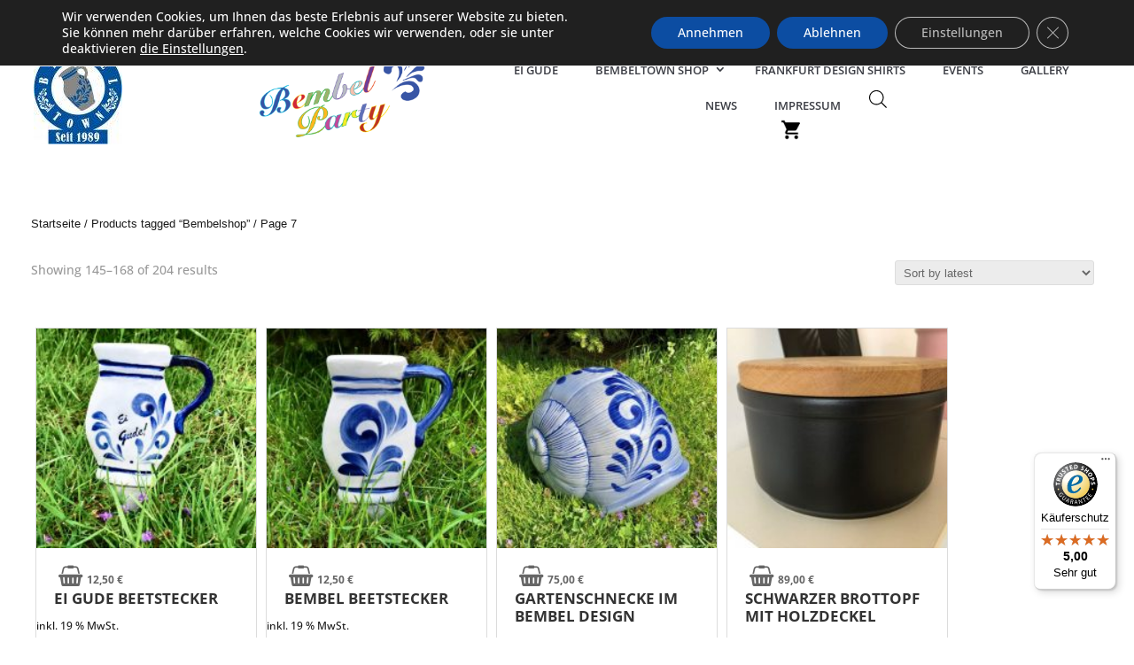

--- FILE ---
content_type: text/css
request_url: https://www.bembeltown.de/wp-content/plugins/ph-bookings-appointments-woocommerce-premium/resources/css/ph_bookings_mobile_view.css?ver=5.2.4
body_size: 3
content:
@media screen and (max-width: 950px) {
    .ph-calendar-days li {
        font-size: 16px !important;
    }
}
@media screen and (max-width: 450px) {
    .ph-calendar-days li {
        font-size: 14px !important;
    }
}


--- FILE ---
content_type: text/css
request_url: https://www.bembeltown.de/wp-content/et-cache/global/et-divi-customizer-global.min.css?ver=1764933325
body_size: 3484
content:
body,.et_pb_column_1_2 .et_quote_content blockquote cite,.et_pb_column_1_2 .et_link_content a.et_link_main_url,.et_pb_column_1_3 .et_quote_content blockquote cite,.et_pb_column_3_8 .et_quote_content blockquote cite,.et_pb_column_1_4 .et_quote_content blockquote cite,.et_pb_blog_grid .et_quote_content blockquote cite,.et_pb_column_1_3 .et_link_content a.et_link_main_url,.et_pb_column_3_8 .et_link_content a.et_link_main_url,.et_pb_column_1_4 .et_link_content a.et_link_main_url,.et_pb_blog_grid .et_link_content a.et_link_main_url,body .et_pb_bg_layout_light .et_pb_post p,body .et_pb_bg_layout_dark .et_pb_post p{font-size:14px}.et_pb_slide_content,.et_pb_best_value{font-size:15px}.container,.et_pb_row,.et_pb_slider .et_pb_container,.et_pb_fullwidth_section .et_pb_title_container,.et_pb_fullwidth_section .et_pb_title_featured_container,.et_pb_fullwidth_header:not(.et_pb_fullscreen) .et_pb_fullwidth_header_container{max-width:1380px}.et_boxed_layout #page-container,.et_boxed_layout.et_non_fixed_nav.et_transparent_nav #page-container #top-header,.et_boxed_layout.et_non_fixed_nav.et_transparent_nav #page-container #main-header,.et_fixed_nav.et_boxed_layout #page-container #top-header,.et_fixed_nav.et_boxed_layout #page-container #main-header,.et_boxed_layout #page-container .container,.et_boxed_layout #page-container .et_pb_row{max-width:1540px}@media only screen and (min-width:1725px){.et_pb_row{padding:34px 0}.et_pb_section{padding:69px 0}.single.et_pb_pagebuilder_layout.et_full_width_page .et_post_meta_wrapper{padding-top:103px}.et_pb_fullwidth_section{padding:0}}@import url(/font-awesome-4.6.3/css/font-awesome.min.css);.fa{font-size:24px!important}.et-db #et-boc .et-l .et_pb_fullwidth_menu .et-menu-nav>ul ul,.et-db #et-boc .et-l .et_pb_menu .et-menu-nav>ul ul,.et_pb_fullwidth_menu .et-menu-nav>ul ul,.et_pb_menu .et-menu-nav>ul ul{padding:5px}.et-menu li li.menu-item-has-children>a:first-child:after{top:8px;transform:rotate(-90deg)}.nav li li{line-height:1.5;padding:0 2px}.nav li li ul{top:-8px;left:210px}.et_mobile_menu li a:hover,.nav ul li a:hover{background-color:#72777d}.nav li ul{width:215px}.nav li.et-reverse-direction-nav li ul{left:211px}.et-db #et-boc .et-l .et_pb_menu_0_tb_header.et_pb_menu .nav li ul.sub-menu a{font:12px/16px"Open Sans",Helvetica,Arial,Verdana,sans-serif;text-transform:none}.et_pb_fullwidth_menu .et_pb_menu__menu>nav>ul>li,.et_pb_menu .et_pb_menu__menu>nav>ul>li:hover>a{background-color:#f0f0f1;transition:background 300ms ease;border-radius:3px}.et_pb_fullwidth_menu--without-logo .et_pb_menu__menu>nav>ul>li>a,.et_pb_menu--without-logo .et_pb_menu__menu>nav>ul>li>a{padding:10px}.et-db #et-boc .et-l .et-menu .menu-item-has-children>a:first-child::after,.et-menu .menu-item-has-children>a:first-child::after{top:9px}.et_pb_menu .et_pb_menu__menu>nav>ul>li>a:hover{color:#00529e!important}@media only screen and (min-width:1707px){.et-db #et-boc .et-l .et_pb_section{padding:0!important}}.et-db #et-boc .et-l .nav li li{padding:0}.et-db #et-boc .et-l .nav li ul{width:unset;border-top:unset}.et-db #et-boc .et-l .nav li li ul{top:0;left:205px}.et-db #et-boc .et-l .et-menu li li.menu-item-has-children>a:first-child::after{top:6px}#desktop-menu-bar .et_pb_menu--with-logo .et_pb_menu__menu>nav>ul>li>a,.et-l.et-l--header .et_pb_section{padding:0!important}#responsive-menu-container #responsive-menu-wrapper{background:#fff;margin-top:50px!important}#desktop-menu-bar .et_pb_menu .et_pb_menu__menu>nav>ul>li:hover>a:hover{background-color:transparent!important}#top-header{min-height:28px!important}#top-header .et_pb_module.et_pb_code{margin-bottom:0!important;font-size:15px!important}#desktop-menu-bar{margin-bottom:-13px!important;max-width:100%!important}#desktop-menu-bar .et_pb_column_1_tb_header{padding-left:0!important}#desktop-menu-bar .et_pb_module{margin-bottom:0!important}i.fa.fa-phone{font-size:24px!important;margin-left:-25px;position:absolute}.contact-number,.my-account{display:inline-block!important;margin:0 12px!important;text-align:left!important}.header-socialmedia{text-align:right}.header-socialmedia .socialmedia a{width:25px!important;height:25px!important;margin:0 5px!important}.socialmedia{display:inline!important}div#header-bottom{margin-top:13px!important}#desktop-menu-bar .et_pb_column_1_4{width:14%!important}#desktop-menu-bar .et_pb_column_3_4{width:86%!important}@media (max-width:1035px) and (min-width:981px){.header-bottom .menu-main li a{padding:0!important}}@media screen and (max-width:1024px){#top-menu,.et_pb_column.et_pb_column_3_4.et_pb_column_1_tb_header.et_pb_css_mix_blend_mode_passthrough.et-last-child.et_pb_column--with-menu{display:none!important}button#responsive-menu-button{top:11%!important;display:none!important}}@media screen and (max-width:1023px){button#responsive-menu-button{top:14%!important}}@media only screen and (max-width:980px){button#responsive-menu-button{display:block!important;top:18%!important}.et_pb_image_0_tb_header{margin-left:unset!important;margin-right:unset!important}.et_pb_column_0_tb_header{padding-left:0!important}#desktop-menu-bar .et_pb_column_1_4,.et_pb_column.et_pb_column_1_4.et_pb_column_0_tb_header.et_pb_css_mix_blend_mode_passthrough.et_pb_row_sticky{margin-bottom:0!important}.et_pb_column.et_pb_column_1_4.et_pb_column_0_tb_header.et_pb_css_mix_blend_mode_passthrough.et_pb_row_sticky .et_pb_image img{width:70%!important;height:70%!important}}@media screen and (max-width:535px){.et_pb_social_media_follow li a.icon{height:20px!important;width:20px!important}.et_pb_social_media_follow li a.icon:before{height:20px!important;width:20px!important;font-size:13px!important;line-height:20px!important}.et_pb_social_media_follow li{margin-bottom:0!important}#top-header .et_pb_module.et_pb_code{font-size:11px!important}#desktop-menu-bar{width:95%!important}.et_pb_module.et_pb_image.et_pb_image_0_tb_header.header-logo-image img{width:80%!important}#desktop-menu-bar,.et_pb_section_1_tb_header{min-height:50px!important}button#responsive-menu-button{top:16%!important}.header-socialmedia .socialmedia a img{width:16px!important;height:16px!important}.header-socialmedia .socialmedia a{margin:0 3px!important}.contact-number,.my-account{margin:0 5px!important}}.footer-bottom .et_pb_column_4_4{display:flex!important;align-items:center!important;justify-content:space-between!important}.footer-bottom .et_pb_module{margin-bottom:0!important}.et_pb_menu_0_tb_footer.et_pb_menu{background-color:transparent!important}.et_pb_module.et_pb_code.et_pb_code_0_tb_footer,.footer-bottom a{color:#fff!important}.footer-bottom .et_mobile_nav_menu,.footer-bottom .et_pb_menu__cart-button,.footer-bottom .et_pb_menu__search-button,.woocommerce a.button.alt:after,.woocommerce a.button:after,.woocommerce-page a.button.alt:after,.woocommerce-page a.button:after{display:none!important}.footer-bottom .et_pb_menu_inner_container,.footer-bottom .et_pb_module.et_pb_code.et_pb_code_0_tb_footer{display:inline-block!important}.footer-bottom .et_pb_module.et_pb_code.et_pb_code_0_tb_footer{margin-top:10px!important}#desktop-menu-bar .et_pb_menu .et_pb_menu__menu>nav>ul>li:hover,.et-hover{background:0 0!important;background-color:transparent!important}.footer-bottom{padding:0!important}@media screen and (max-width:1024px){.footer-bottom .et_pb_menu__menu{display:block!important}.footer-bottom .et_pb_menu--without-logo .et_pb_menu__menu>nav>ul>li>a{padding:0!important}}@media only screen and (max-width:980px){.et_pb_row_1_tb_footer{height:50px!important}.et_pb_row_2_tb_footer{height:48px}}@media screen and (max-width:767px){.footer-bottom .et_pb_column_4_4{display:block!important}.et_pb_menu_0_tb_footer.et_pb_menu{text-align:center!important}.footer-bottom .et_pb_module.et_pb_code.et_pb_code_0_tb_footer{text-align:center!important;display:block!important}.et_pb_row.et_pb_row_1_tb_footer.footer-bottom.et_pb_row--with-menu{height:60px!important}}@media screen and (max-width:535px){.footer-bottom .et_pb_code_inner{font-size:9px!important}}.et_pb_row_0_tb_body.et_pb_row{margin-top:20px!important}.breadcrumbs span,.breadcrumbs span a span{font-size:18px!important;margin-left:3px;margin-right:3px}.et_pb_title_container h1{font-size:30px!important}.wooevent-social-share{list-style-type:none!important}@media screen and (max-width:500px){p,span{font-size:14px!important}}#content #main-content .container,#content-area #left-area{width:100%}#main-content .container::before{background-color:#fff}.woocommerce #content .quantity .minus,.woocommerce #content .quantity .plus,.woocommerce .quantity .minus,.woocommerce .quantity .plus,.woocommerce-page #content .quantity .minus,.woocommerce-page #content .quantity .plus,.woocommerce-page .quantity .minus,.woocommerce-page .quantity .plus{height:49px!important}@media screen and (max-width:341px){.single-product.woocommerce div.product .summary form.cart button[type=submit]{margin-top:15px!important}}.woocommerce ul.products.columns-3 li.product,body.woocommerce ul.products li.product,body.woocommerce-page ul.products li.product{border:1px solid #dcdcdc!important;margin:20px 6px!important;width:250px!important;min-height:300px!important}h2.woocommerce-loop-product__title{padding:0 20px!important}body.woocommerce-page .related ul.products li.product .shop-we-more-meta{padding:5px 20px!important}.et_full_width_page.woocommerce-page ul.products li.product:nth-child(4n+1){clear:unset!important}@media screen and (max-width:2500px){.woocommerce ul.products.columns-3 li.product,body.woocommerce ul.products li.product,body.woocommerce-page ul.products li.product{margin:20px 5px!important;width:250px!important;min-height:300px!important}}@media screen and (max-width:1024px){.woocommerce ul.products.columns-3 li.product,body.woocommerce ul.products li.product,body.woocommerce-page ul.products li.product{min-height:300px!important}archive.woocommerce #exmain-content ul.products li.product a h2.woocommerce-loop-product__title{font-size:15px!important}}@media screen and (max-width:767px){.woocommerce ul.products.columns-3 li.product,body.woocommerce ul.products li.product,body.woocommerce-page ul.products li.product{margin:20px 6px!important;width:46%!important;min-height:320px!important}}@media screen and (max-width:575px){.woocommerce ul.products.columns-3 li.product,body.woocommerce ul.products li.product,body.woocommerce-page ul.products li.product{margin:20px 0!important;width:100%!important;min-height:300px!important}}.we-grid-shortcode .item-post-n{float:unset}.media-heading{font-size:16px;color:#908696}.woocommerce-Price-amount.amount{padding-bottom:5px}.woocommerce #content .quantity input.qty,.woocommerce .quantity input.qty,.woocommerce-cart table.cart td.actions .coupon .input-text,.woocommerce-page #content .quantity input.qty,.woocommerce-page .quantity input.qty{color:#000!important;background-color:#fff!important;border:.01em solid #bcc8c9!important}h1.custom-heading1::after,h1.custom-heading::after{content:"";position:absolute;height:2px!important;background-color:#3687d2;width:100px;left:0;margin-top:25px}h1.custom-heading::after{margin-top:40px}.custom-heading,h4{margin-bottom:16px!important;font-weight:600!important}b,body,font,h1,h2,h3,h4,h5,h6,p,span,strong{font-family:Open Sans!important}.et_pb_section{padding:1%0!important}@media screen and (max-width:767px){.custom-heading{font-size:18px!important;line-height:25px!important}h1.custom-heading::after{margin-top:32px!important}}.et_pb_scroll_top::before{content:url(https://www.bembeltown.de/wp-content/uploads/2020/07/movetotop2.png)}.event-button a{background-color:#00f!important;padding:10px 20px!important;font-size:20px!important}.we-grid-shortcode figure.ex-modern-blog .we-more-meta{border-top:none!important;margin-top:0!important;padding-top:0!important}#top-header .et_pb_column_4_4{display:flex!important;justify-content:flex-end!important}input[type=search]:focus{outline:thin dotted!important;outline-offset:-4px!important;padding:50px 30px!important;background:#fff!important;font-size:18px!important}.et_pb_menu__cart-button:after{content:""!important;width:25px!important;height:25px!important;background:url(https://www.bembeltown.de/wp-content/uploads/2020/07/cart.png)!important;background-size:cover!important}.et_pb_menu__search-button:after{content:""!important;width:35px!important;height:35px!important;background:url(https://www.bembeltown.de/wp-content/uploads/2020/07/search.png)!important;background-size:cover!important}.woocommerce a.button,.woocommerce button.button:hover,.woocommerce-cart .wc-proceed-to-checkout a.checkout-button:hover,.woocommerce-page button.button:hover{border:0 solid transparent!important;padding:13px 15px!important}.woocommerce button.button:disabled[disabled]:hover{background-color:#000!important}.woocommerce #payment #place_order:hover,.woocommerce-page #payment #place_order:hover{background-color:#000!important}{body #page-container .et_pb_section .et_pb_contact_form_0_tb_body.et_pb_contact_form_container.et_pb_module .et_pb_button{margin-right:0!important}}.et_contact_bottom_container{float:left!important}.we-content-speaker .speaker-avatar{text-align:left!important;border:0!important;float:none!important}@media (max-width:768px){#responsive-menu-search-box{display:none}.dgwt-wcas-search-wrapp.dgwt-wcas-layout-icon{padding:15px 15px 0!important}}

--- FILE ---
content_type: text/css
request_url: https://www.bembeltown.de/wp-content/et-cache/6354/et-core-unified-cpt-6354.min.css?ver=1764933340
body_size: 709
content:
.contact-info{background:#616267}.contact-info li{color:white;list-style:none}.et-l--footer .et_pb_bg_layout_light{color:#ffffff!important}.et-l--footer>.et_builder_inner_content>.et_pb_section{background-color:#616267}.et_pb_section_0_tb_footer.et_pb_section{padding-top:0px;background-color:#616267!important}.et_pb_row_0_tb_footer{background-color:#616267;min-height:auto}.et_pb_row_0_tb_footer,body #page-container .et-db #et-boc .et-l .et_pb_row_0_tb_footer.et_pb_row,body.et_pb_pagebuilder_layout.single #page-container #et-boc .et-l .et_pb_row_0_tb_footer.et_pb_row,body.et_pb_pagebuilder_layout.single.et_full_width_page #page-container #et-boc .et-l .et_pb_row_0_tb_footer.et_pb_row,.et_pb_row_1_tb_footer,body #page-container .et-db #et-boc .et-l .et_pb_row_1_tb_footer.et_pb_row,body.et_pb_pagebuilder_layout.single #page-container #et-boc .et-l .et_pb_row_1_tb_footer.et_pb_row,body.et_pb_pagebuilder_layout.single.et_full_width_page #page-container #et-boc .et-l .et_pb_row_1_tb_footer.et_pb_row{width:88%;max-width:100%}.et_pb_text_0_tb_footer{background-color:#616267;padding-top:0px!important;padding-bottom:0px!important;padding-left:0px!important}.et_pb_text_2_tb_footer{width:100%}.et_pb_image_0_tb_footer,.et_pb_image_1_tb_footer{text-align:left;margin-left:0}.et_pb_section_1_tb_footer{min-height:19px}.et_pb_section_1_tb_footer.et_pb_section{padding-top:0px;padding-bottom:0px;background-color:rgba(0,0,0,0.53)!important}.et_pb_row_1_tb_footer{background-color:#616267;height:50px}.et_pb_row_1_tb_footer.et_pb_row{padding-top:0px!important;padding-bottom:0px!important;margin-top:0px!important;margin-right:auto!important;margin-bottom:0px!important;margin-left:auto!important;padding-top:0px;padding-bottom:0px}.et_pb_menu_0_tb_footer.et_pb_menu{background-color:#616267}.et_pb_menu_0_tb_footer{padding-top:0px}.et_pb_menu_0_tb_footer.et_pb_menu .nav li ul,.et_pb_menu_0_tb_footer.et_pb_menu .et_mobile_menu,.et_pb_menu_0_tb_footer.et_pb_menu .et_mobile_menu ul{background-color:#616267!important}.et_pb_menu_0_tb_footer .et_pb_menu_inner_container>.et_pb_menu__logo-wrap,.et_pb_menu_0_tb_footer .et_pb_menu__logo-slot{width:auto;max-width:100%}.et_pb_menu_0_tb_footer .et_pb_menu_inner_container>.et_pb_menu__logo-wrap .et_pb_menu__logo img,.et_pb_menu_0_tb_footer .et_pb_menu__logo-slot .et_pb_menu__logo-wrap img{height:auto;max-height:none}.et_pb_menu_0_tb_footer .mobile_nav .mobile_menu_bar:before,.et_pb_menu_0_tb_footer .et_pb_menu__icon.et_pb_menu__search-button,.et_pb_menu_0_tb_footer .et_pb_menu__icon.et_pb_menu__close-search-button,.et_pb_menu_0_tb_footer .et_pb_menu__icon.et_pb_menu__cart-button{color:#7EBEC5}.et_pb_row_3_tb_footer{height:0px;min-height:0px}.et_pb_row_3_tb_footer.et_pb_row{padding-top:0px!important;padding-bottom:0px!important;padding-top:0px;padding-bottom:0px}@media only screen and (min-width:981px){.et_pb_text_0_tb_footer{width:103%}}@media only screen and (max-width:980px){.et_pb_row_0_tb_footer{min-height:auto}.et_pb_row_0_tb_footer.et_pb_row{margin-right:auto!important;margin-left:auto!important}.et_pb_text_0_tb_footer{width:100%}.et_pb_text_2_tb_footer,.et_pb_text_3_tb_footer{margin-top:10px!important}.et_pb_image_0_tb_footer .et_pb_image_wrap img,.et_pb_image_1_tb_footer .et_pb_image_wrap img{width:auto}.et_pb_row_1_tb_footer{height:146px}}@media only screen and (max-width:767px){.et_pb_row_0_tb_footer{min-height:auto}.et_pb_image_0_tb_footer .et_pb_image_wrap img,.et_pb_image_1_tb_footer .et_pb_image_wrap img{width:auto}.et_pb_row_1_tb_footer{height:auto}}

--- FILE ---
content_type: text/javascript
request_url: https://www.bembeltown.de/wp-content/plugins/ph-bookings-appointments-woocommerce-premium/resources/js/ph-time-zone-conversion-addon.js?ver=23c41480ee95dece5d13ccd9c76de76f
body_size: 15500
content:
jQuery(document).ready(function($){

	is_ph_timezone_conversion_required = true;	// used for recurring booking timezone conversion
	
	jQuery('.time-picker-wraper').on('change','#ph-calendar-time',function(){
		jQuery( ".time-picker ul li" ).each(function() {
		var d = jQuery(this).find('.callender-full-date').val();
		 if(typeof d !== typeof undefined){

			[date,time] = d.split(' ');
			d 		= date+'T'+time+timezoneOffset(d);
			 var date = new Date(d); // Or the date you'd like converted.
			time_format = ph_datetime_convert_to_client_timezone(date,'time','from');

			// 118207 - Time in End Time Popup not changing
			var interval_period 	= jQuery(".book_interval_period").val();	
			var book_interval 		= jQuery(".book_interval").val();	// hour, day etc
			if( interval_period == "hour" ) {
				book_interval = parseInt(book_interval) * 60;
				date.setMinutes( date.getMinutes() + book_interval );
			}
			else if( interval_period=='minute' ) {
				book_interval = parseInt(book_interval) ;
				date.setMinutes( date.getMinutes() + book_interval );
			}
			end_time_format = ph_datetime_convert_to_client_timezone(date,'time','from');

			// no need to display slot end time in calendar design three
			calendar_design = jQuery('#calendar_design').val();

			if((jQuery('.end_time_display').val()=='yes') && calendar_design != 3)
			{
				jQuery(this).find('.ph_calendar_time').text(time_format+" - "+end_time_format);
			}
			else
			{
				jQuery(this).find('.ph_calendar_time').text(time_format);	
			}
			// 118207 - Time in End Time Popup not changing
			jQuery(this).find('.ph_calendar_time_end').text(end_time_format);
	   }
	})
	});

	function convert_to_24_hours(date){
		if(!date)
			return date;
		let am_pm = date.slice(-2);
		let first_part = date.slice(0, -8);
		let hour = date.slice(-8, -6);
		let last_part = date.slice(-6);
		hour = am_pm === 'PM'  && parseInt(hour) < 12 ? parseInt(hour) +  12 : hour;
		date = (first_part + hour + last_part).slice(0, -3);
		return date;
	}

	function get_current_time(date){
		if(date){
			if( typeof(date) === 'string' && (date.length === 16 || date.length === 19)){
				if (date.length === 19) {
					date = convert_to_24_hours(date)
				}
				let str = date.replace(/\s/, 'T');
				return new Date(str);
			}
			return new Date(date);
		}
		return new Date();
	}

	function timezoneOffset(inputDate){
		// let date = inputDate ? new Date(inputDate.replace(/\s/, 'T')) : new Date();
		let date = get_current_time(inputDate);
				let timezoneOffsetValue = date.getTimezoneOffset(),
				hours = ('00' + Math.floor(Math.abs(timezoneOffsetValue/60))).slice(-2),
				minutes = ('00' + Math.abs(timezoneOffsetValue%60)).slice(-2),
				string = (timezoneOffsetValue >= 0 ? '-' : '+') + hours + ':' + minutes;
		return string;
}
	jQuery(document).on('change','.to_text',function(){
		var check_from 			= jQuery( ".ph-date-from" ).val();
		var from 				= jQuery( ".ph-date-from" ).val();
		var to 					= jQuery( ".ph-date-to" ).val();
		var interval_type 		= jQuery("#book_interval_type").val();
		var wp_date_format		= jQuery("#ph_booking_wp_date_format").val();
		var wp_time_format		= jQuery("#ph_booking_wp_time_format").val();
		var from_text 			= jQuery('.from_text').val();
		var to_text 			= jQuery('.to_text').val();
		
		if(from.length == '10'){
			datetime_for = 'date';

			// Passing default time to prevent timezone conversion for day calendar
			from 	= from+' 00:00';
			to 		= to+' 00:00';

			display_from_date = ph_convert_date_to_wp_date_format(wp_date_format,from , true);
			display_to_date = ph_convert_date_to_wp_date_format(wp_date_format,to , true);

			if(from != to && interval_type == 'customer_choosen' && ph_addon_script.display_end_time){

				date_html = "<b>"+from_text+":</b>&nbsp;"+display_from_date+"&nbsp;<b>"+to_text+"</b>&nbsp;"+display_to_date;
			}else{
				date_html = "<b>"+from_text+":</b>&nbsp;"+display_from_date;
			}
			if(jQuery('#booking_info_text').find('.not-available-msg').length == 0 ){

				jQuery('#booking_info_text').html(date_html);

			}

			jQuery('.display_time_from').val(display_from_date);
			jQuery('.display_time_to').val(display_to_date);
			return;
		}
		if(from.length == '7'){
			[from_year,from_month] 	= from.split('-');
			[to_year,to_month] 		= to.split('-');
			var months = ["January", "February", "March", "April", "May", "June","July", "August", "September", "October", "November", "December"];
			if(from != to && interval_type == 'customer_choosen' && ph_addon_script.display_end_time){
				//103800
				//112195
				display_from_date 	= ph_change_month_to_wp_format(from,wp_date_format,true);
				display_to_date 	= ph_change_month_to_wp_format(to,wp_date_format,true);
				date_html = "<b>"+from_text+":</b>&nbsp;"+display_from_date+"&nbsp;<b>"+to_text+"</b>&nbsp;"+display_to_date;	
			} else {

				display_from_date 	=  ph_change_month_to_wp_format(from,wp_date_format,true);
				display_to_date 	= display_from_date;
				date_html 			= "<b>"+from_text+":</b>&nbsp;"+display_from_date;
			}
			if(jQuery('#booking_info_text').find('.not-available-msg').length == 0 ){
			
				jQuery('#booking_info_text').html(date_html);
			}

			jQuery('.display_time_from').val(display_from_date);
			jQuery('.display_time_to').val(display_to_date);
			return;
		}
		if(from.length == '16'){
			datetime_for = 'display';
			[date,time] = from.split(' ');
			from 		= date+'T'+time+timezoneOffset(from);
			[date,time] = to.split(' ');
			to 		= date+'T'+time+timezoneOffset(to);
		}
		
		var from_date 	= get_current_time(from);
		var to_date 	= get_current_time(to);

		datetime_from 	= ph_datetime_convert_to_client_timezone(from_date,datetime_for,'from');
		datetime_to 	= ph_datetime_convert_to_client_timezone(to_date,datetime_for,'to');
		
		[date_from,time_from,from_am_pm] 	= datetime_from.split(' ');
		[date_to,time_to,to_am_pm] 		= datetime_to.split(' ');

		if( typeof from_am_pm == 'undefined' ) {
            if( hr < 12 )    from_am_pm = 'AM';
            else{
                if(hr != 12 ) hr = hr - 12;
                from_am_pm = 'PM';
            }
		}
		if( typeof to_am_pm == 'undefined' ) {
            if( hr < 12 )    to_am_pm = 'AM';
            else{
                if(hr != 12 ) hr = hr - 12;
                to_am_pm = 'PM';
            }
		}
		from_time 	= ph_convert_time_to_wp_time_format(wp_time_format,time_from,from_am_pm);
		to_time 	= ph_convert_time_to_wp_time_format(wp_time_format,time_to,to_am_pm);
		if(check_from.length == '10'){
			datetime_from 	= date_from;
			datetime_to 	= date_to;
			from_time 		= '';
			to_time 		= '';
			from_am_pm 		= '';
			to_am_pm		= '';
		}
		
		from_date 	= ph_convert_date_to_wp_date_format(wp_date_format,date_from+'T'+time_from+timezoneOffset(datetime_from));
		to_date 	= ph_convert_date_to_wp_date_format(wp_date_format,date_to+'T'+time_to+timezoneOffset(datetime_to));
		// 103800
		from_date 	= get_current_time(from_date);
		to_date 	= get_current_time(to_date);

		//103800 - adding translation to month name
		display_from_date = ph_convert_date_to_wp_date_format(wp_date_format,date_from+'T'+time_from+timezoneOffset(datetime_from), true)+ ' ' + from_time;
		display_to_date = ph_convert_date_to_wp_date_format(wp_date_format,date_to+'T'+time_to+timezoneOffset(datetime_to), true) + ' ' + to_time;

		if( ((from !== to || check_from.length == '16')) && ph_addon_script.display_end_time ){

			if($('#calender_type').val() != 'date' && $('#calender_type').val() != 'month'  && from_date.getMonth()==to_date.getMonth() && from_date.getFullYear()==to_date.getFullYear() && from_date.getDate()==to_date.getDate())
			{
				date_html = "<b>" + from_text + ":</b>&nbsp;" + display_from_date + "&nbsp;<b>" + to_text + "</b>&nbsp;"+to_time ;
			}
			else
			{
				date_html = "<b>"+from_text+":</b>&nbsp;"+display_from_date+"&nbsp;<b>"+to_text+"</b>&nbsp;"+display_to_date;
			}
		}else{
			date_html = "<b>"+from_text+":</b>&nbsp;"+display_from_date;
		}
		if(jQuery('#booking_info_text').find('.not-available-msg').length == 0 ){
			
		jQuery('#booking_info_text').html(date_html);

		}

		
		jQuery('.display_time_from').val(display_from_date);
		jQuery('.display_time_to').val(display_to_date);
		
	});

	// 118207 - Time in the field displaying according to WP Timezone instead of the customer's timezone
	var start_time_to_modify = '';
	var end_time_to_modify = '';
	jQuery(document).on("click", '.time-picker-wraper .ph-ul-time .ph-calendar-date', function ()
	{
		element_from = jQuery(this).find('.ph_calendar_time.ph_calendar_time_start');
		element_to = jQuery(this).find('.ph_calendar_time_end');
		if (jQuery(element_from).css('display') !== 'none') 
		{
			start_time_to_modify = element_from.text();
			jQuery('.element_from_time').val(start_time_to_modify);
		}
		else if(jQuery(element_to).css('display') !== 'none')
		{
			end_time_to_modify = element_to.text();
			jQuery('.element_to_time').val(end_time_to_modify);
		}
	});

	jQuery(document).on('change', '.ph-date-to', function()
	{
		// 125852 - when across day booking is not checked, value of start_time_to_modify is empty.
		if(jQuery('.across_the_day_booking').val() != 'no')
		{
			jQuery('.element_from_time').val(start_time_to_modify);
		}
		jQuery('.element_to_time').val(end_time_to_modify);
	});

});

function ph_change_month_to_wp_format(date, format, for_display = false) {
	
	var months = ["January", "February", "March", "April", "May", "June", "July", "August", "September", "October", "November", "December"];

	if (for_display) {
		months = phive_booking_locale.months;
	}

	new_date = new Date(date);

	switch (format) {
		case 'F j, Y':
			output_date = months[new_date.getMonth()] + ', ' + new_date.getFullYear();
			break;
		case 'Y-m-d':
			output_date = new_date.getFullYear() + '-' + `${(new_date.getMonth() + 1)}`.padStart(2, "0");
			break;
		case 'm/d/Y':
		case 'd/m/Y':
			output_date = `${(new_date.getMonth() + 1)}`.padStart(2, "0") + '/' + new_date.getFullYear();
			break;
		case 'm.d.Y':
		case 'd.m.Y':
			output_date = `${(new_date.getMonth() + 1)}`.padStart(2, "0") + '.' + new_date.getFullYear();
			break;
		case 'j. F Y':
		case 'j F Y':
			output_date = months[new_date.getMonth()] + ' ' + new_date.getFullYear();
			break;
		default:
			output_date = new_date.getFullYear() + '-' + (new_date.getMonth() + 1);
			break;
	}
	return output_date;
}

function ph_change_date_to_client_timezone(){;
	jQuery( ".time-picker-wraper #ph-calendar-days li" ).each(function() {
		 d 		= jQuery(this).find('.callender-full-date').val();

		 if(typeof d !== typeof undefined){
		 	d 				= d+' 00:00';
			var date 		= new Date(d); // Or the date you'd like converted.
			date_format 	= ph_datetime_convert_to_client_timezone(date,'date','from');
			jQuery(this).find('.ph_calendar_day').text(date_format);
	   
		}
	})
}
function ph_datetime_convert_to_client_timezone(datetime,datetime_for,from_or_to){
	var server_offset 	= jQuery('.time_offset').val();
	var interval_period = jQuery(".book_interval_period").val();
	var interval 		= jQuery(".book_interval").val();
	//hour to minute
	interval 			= (interval_period=='hour')?(interval*60):interval;
	var interval_type 	= jQuery("#book_interval_type").val();
	var offset 			= new Date().getTimezoneOffset();
	offset 				= offset == 0 ? 0 : -offset;
	
	var utc_date 		= new Date(datetime.getTime() - ((server_offset*60) * 60000) );
	var new_date 		= new Date(utc_date.getTime() + ((offset) * 60000) );

	if(datetime_for == 'date'){
		return new_date.getDate();
	}
	if(datetime_for == 'display'){
		if(from_or_to == 'to' && (interval_period == 'hour' || interval_period =='minute')){
		 new_date = new Date(new_date.getTime() + ((interval) * 60000));
		}
		date_copy = new_date;
		
		date = ( "0" + date_copy.getDate() ).slice(-2);
		month = date_copy.getMonth();
		month = ( "0" + ( month+ 1 ) ).slice(-2);

		year = date_copy.getFullYear();
		hr = date_copy.getHours();
		min = date_copy.getMinutes();
		sec = date_copy.getSeconds();
		
		// if( typeof am_pm == 'undefined' ) {
            if( hr < 12 )    am_pm = 'AM';
            else{
                if(hr != 12 ) hr = hr - 12;
                am_pm = 'PM';
            }
		// }
		if (hr > 12 && hr != 12) 
		{
			hr = hr-12;
		}

		if(month.length<2){
			month = "0"+month;
		}
		if (hr < 10) 
		{
			hr = "0"+hr;	
		}
		if (min < 10) 
		{
			min = "0"+min;
		}
		if (sec < 10) 
		{
			sec = "0"+sec;
		}
		return format = year+'-'+month+'-'+date+' '+hr+':'+min+' '+am_pm;
			
	}
	else{
		
		date_copy = new_date;
		
		hr = date_copy.getHours();
		min = date_copy.getMinutes();
		// if( typeof am_pm == 'undefined' ) {
            if( hr < 12 )    am_pm = 'AM';
            else{
                if(hr != 12 ) hr = hr - 12;
                am_pm = 'PM';
            }
		// }

		hr = ( "0" + hr   ).slice(-2);

		// 118858 - Time slots : 9:05, 10:05, 11:05, etc displaying as 9:50, 10:50, 11:50
		// min = ( min + "0" ).slice(0,2);
		min = (min < 10) ? ("0"+min).slice(0,2) : min;
		
		wp_time_format = jQuery("#ph_booking_wp_time_format").val();
		format = hr+':'+min;
		
		time = ph_convert_time_to_wp_time_format(wp_time_format,format,am_pm);
		return time;
	}
	
}
function ph_convert_date_to_wp_date_format(wp_format, date, for_display = false) {

	months = ["January", "February", "March", "April", "May", "June", "July", "August", "September", "October", "November", "December"];

	if (for_display) {
		months = phive_booking_locale.months;
	}

	new_date = new Date(date);

	switch (wp_format) {
		case 'F j, Y': display_date = months[new_date.getMonth()] + ' ' + new_date.getDate() + ', ' + new_date.getFullYear();
			break;
		case 'Y-m-d': display_date = new_date.getFullYear() + '-' + (new_date.getMonth() + 1) + '-' + new_date.getDate();
			break;
		case 'm/d/Y': display_date = (new_date.getMonth() + 1) + '/' + new_date.getDate() + '/' + new_date.getFullYear();
			break;
		case 'd/m/Y': display_date = new_date.getDate() + '/' + (new_date.getMonth() + 1) + '/' + new_date.getFullYear();
			break;
		case 'd.m.Y': display_date = new_date.getDate() + '.' + (new_date.getMonth() + 1) + '.' + new_date.getFullYear();
			break;
		case 'm.d.Y': display_date = (new_date.getMonth() + 1) + '.' + new_date.getDate() + '.' + new_date.getFullYear();
			break;
		// 103800 - compatibility with j. F Y format
		// 110097 - space missing in between date and month
		case 'j. F Y': display_date = new_date.getDate() + '. ' + months[new_date.getMonth()] + ' ' + new_date.getFullYear();
			break;
		default: display_date = new_date.getFullYear() + '-' + (new_date.getMonth() + 1) + '-' + new_date.getDate();
			break;

	}
	return display_date;
}

function ph_convert_time_to_wp_time_format(wp_format,time,am_pm){
	switch(wp_format)
	{
		case 'g:i a': display_time = time+' '+am_pm.toLowerCase();
					break;
		case 'g:i A': display_time = time+' '+am_pm.toUpperCase();
					break;
		case 'H:i': [hr,min,sec] = time.split(':');
					if((am_pm == 'pm' || am_pm == 'PM') && hr!='12'){
						hr = parseInt(hr)+12;
					}
					display_time = hr+':'+min;
				break;
		case "G \\h i \\m\\i\\n": 
				[hr,min,sec] = time.split(':');
				if((am_pm == 'pm' || am_pm == 'PM') && !(parseInt(hr) >= 12) ){
					hr = parseInt(hr)+12;
				}
				display_time = hr+' h '+min+' min';
			  	break;
		case "G\\hi":     // 151305
				[hr,min,sec] = time.split(':');
				if((am_pm == 'pm' || am_pm == 'PM') && !(parseInt(hr) >= 12) ){
					hr = parseInt(hr)+12;
				}
				display_time = hr+'h'+min;
				break;
		default : display_time = time+' '+am_pm.toLowerCase();
			break;

	}
	return display_time;
}






--- FILE ---
content_type: text/javascript
request_url: https://widgets.trustedshops.com/js/XB0F2ED9E252A1E856F11AAFF2330298C.js?ver=2.0.4
body_size: 1327
content:
((e,t)=>{const r={shopInfo:{tsId:"XB0F2ED9E252A1E856F11AAFF2330298C",name:"Bembeltown.de",url:"bembeltown.de",language:"de",targetMarket:"DEU",ratingVariant:"WIDGET",eTrustedIds:{accountId:"acc-0b922316-5118-419a-b9d7-3fa3472d9d83",channelId:"chl-4507920a-d01d-419d-b70c-0ba08955a834"},buyerProtection:{certificateType:"CLASSIC",certificateState:"PRODUCTION",mainProtectionCurrency:"EUR",classicProtectionAmount:100,maxProtectionDuration:30,plusProtectionAmount:2e4,basicProtectionAmount:100,firstCertified:"2022-08-31 13:48:33"},reviewSystem:{rating:{averageRating:5,averageRatingCount:2,overallRatingCount:61,distribution:{oneStar:0,twoStars:0,threeStars:0,fourStars:0,fiveStars:2}},reviews:[{average:5,rawChangeDate:"2025-08-06T20:15:49.000Z",changeDate:"6.8.2025"},{average:5,buyerStatement:"Schneller Versand, sehr gute Verpackung.\nGute telefonische Erreichbarkeit bei Rückfragen.",rawChangeDate:"2025-07-10T15:43:28.000Z",changeDate:"10.7.2025"},{average:5,rawChangeDate:"2024-12-07T18:19:58.000Z",changeDate:"7.12.2024"}]},features:["MARS_QUESTIONNAIRE","MARS_PUBLIC_QUESTIONNAIRE","DISABLE_REVIEWREQUEST_SENDING","MARS_EVENTS","MARS_REVIEWS","GUARANTEE_RECOG_CLASSIC_INTEGRATION","SHOP_CONSUMER_MEMBERSHIP"],consentManagementType:"OFF",urls:{profileUrl:"https://www.trustedshops.de/bewertung/info_XB0F2ED9E252A1E856F11AAFF2330298C.html",profileUrlLegalSection:"https://www.trustedshops.de/bewertung/info_XB0F2ED9E252A1E856F11AAFF2330298C.html#legal-info",reviewLegalUrl:"https://help.etrusted.com/hc/de/articles/23970864566162"},contractStartDate:"2021-09-21 00:00:00",shopkeeper:{name:"Jürgen R. Schreiter & Jean Nacario-Schreiter GbR",street:"Tilsiter Straße 10",country:"DE",city:"Frankfurt am Main",zip:"60487"},displayVariant:"full",variant:"full",twoLetterCountryCode:"DE"},"process.env":{STAGE:"prod"},externalConfig:{trustbadgeScriptUrl:"https://widgets.trustedshops.com/assets/trustbadge.js",cdnDomain:"widgets.trustedshops.com"},elementIdSuffix:"-98e3dadd90eb493088abdc5597a70810",buildTimestamp:"2025-12-09T05:33:36.881Z",buildStage:"prod"},a=r=>{const{trustbadgeScriptUrl:a}=r.externalConfig;let n=t.querySelector(`script[src="${a}"]`);n&&t.body.removeChild(n),n=t.createElement("script"),n.src=a,n.charset="utf-8",n.setAttribute("data-type","trustbadge-business-logic"),n.onerror=()=>{throw new Error(`The Trustbadge script could not be loaded from ${a}. Have you maybe selected an invalid TSID?`)},n.onload=()=>{e.trustbadge?.load(r)},t.body.appendChild(n)};"complete"===t.readyState?a(r):e.addEventListener("load",(()=>{a(r)}))})(window,document);

--- FILE ---
content_type: text/javascript
request_url: https://www.bembeltown.de/wp-content/plugins/ph-bookings-appointments-woocommerce-premium/includes/addons/booking-search-widget/resources/js/ph-booking-addon-general.js?ver=23c41480ee95dece5d13ccd9c76de76f
body_size: 33886
content:
jQuery(document).ready(function ($) {
    /* --------------------------
       Helpers & initial setup
       -------------------------- */
    /**
     * Caches and positions an element relative to a parent on click.
     * @param {string} elementId The ID of the element to manage.
     * @param {string} parentId The ID of the parent element.
     */
    function detachElementAndPosition(elementId, parentId) {
        let $element = $(`#${elementId}`);
        let $parent = $(`#${parentId}`);

        $element.hide().appendTo('body');
        $parent.on('click', function () {
            let offset = $(this).offset();
            $element.css({
                top: offset.top + $(this).outerHeight(),
                left: offset.left
            }).show();
        });

        if ($('.ph_controls').length === 0) {
            $('#ph_book_search_number_of_participants_container').hide();
        }
    }

    detachElementAndPosition('ph_book_search_asset_list', 'ph_book_search_asset_name_container');
    detachElementAndPosition('ph_book_search_number_of_participants_button', 'ph_book_search_number_of_participants_container');

    // Read config from hidden inputs
    let date_format = $("#ph_book_search_date_format").val();
    let fixedDate = $('#ph_fixed_date').val() === '1';
    let timeEnabled = $('#ph_book_search_filter_date_and_time').val() === '1';
    let timeInterval = parseInt($('#ph_book_search_interval').val()) || 5;
    let assetLabel = $('#ph_asset_label').val();
    let borderRadius = $('#ph_border_radius').val();
    let borderStyle = $('#ph_border_style').val();
    let borderColor = $('#ph_border_color').val();
    let borderWidth = $('#ph_border_width').val();
    let daily_min_time = $('#ph_book_search_daily_range_from').val() || "00:00";
    let daily_max_time = $('#ph_book_search_daily_range_to').val() || "23:59";
    let time_format = $('#ph_book_search_filter_time_format').val();
    let time_format_txt = time_format === 'time_24hr' ? ' H:i' : ' h:i K';
    // For Moment formatting
    let momentTimeFormat = time_format === 'time_24hr' ? ' HH:mm' : ' hh:mm A';

    // available days (initial)
    let availableCheckInDays = $("#ph_checkin_day_related").val() ? $("#ph_checkin_day_related").val().split(' ').filter(Boolean) : ["Sunday", "Monday", "Tuesday", "Wednesday", "Thursday", "Friday", "Saturday"];
    let availableCheckOutDays = $("#ph_checkout_day_related").val() ? $("#ph_checkout_day_related").val().split(' ').filter(Boolean) : ["Sunday", "Monday", "Tuesday", "Wednesday", "Thursday", "Friday", "Saturday"];

    // Supported formats (same as your PHP array)
    let dateFormatOptions = [
        'd-m-Y',
        'Y-m-d',
        'd/m/Y',
        'Y/m/d',
        'd.m.Y',
        'D, d M Y',
        'M j, Y',
        'F j, Y',
        'M j Y'
    ];

    // Check if it's in the list, otherwise fallback
    if ($.inArray(date_format, dateFormatOptions) === -1) {
        date_format = 'd-m-Y';  // default
    }

    // URL param helper
    let getUrlParameter = (sParam) => {
        let sPageURL = window.location.search.substring(1);
        let sURLVariables = sPageURL.split('&');
        for (let i = 0; i < sURLVariables.length; i++) {
            let sParameterName = sURLVariables[i].split('=');
            if (sParameterName[0] === sParam) {
                // FIX 1: Ensure '+' is decoded as space, which is common in URL query strings
                return sParameterName[1] ? decodeURIComponent(sParameterName[1].replace(/\+/g, ' ')) : true; 
            }
        }
        return null;
    };

    // Convert flatpickr/PHP style date format to Moment.js format
    function convertToMomentFormat(flat) {
        const map = {
            'd-m-Y': 'DD-MM-YYYY',
            'Y-m-d': 'YYYY-MM-DD',
            'd/m/Y': 'DD/MM/YYYY',
            'Y/m/d': 'YYYY/MM/DD',
            'd.m.Y': 'DD.MM.YYYY',
            'D, d M Y': 'ddd, DD MMM YYYY',
            'M j, Y': 'MMM D, YYYY',
            'F j, Y': 'MMMM D, YYYY',
            'M j Y': 'MMM D YYYY'
        };
        return map[flat] || 'DD-MM-YYYY';
    }
    
    /**
     * Determines the initial selected date and time, respecting minTime and current time.
     * @returns {Date|null} The initial date object, or null if no URL parameter is set.
     */
    function getInitialSelectedDate(minTimeStr) {
        let resultFrom = getUrlParameter('book_search_from');
        
        if (resultFrom) {
            // FIX 2a: Set the input field directly to the decoded URL value for display
            $("#ph_book_search_from").val(resultFrom);
            
            // Use date from URL to initialize Flatpickr's date object
            const momentFormat = convertToMomentFormat(date_format) + (timeEnabled ? momentTimeFormat : '');
            let initialDate = moment(resultFrom, momentFormat).toDate();
            
            // Check if parsing failed (Moment.js date object is invalid)
            if (isNaN(initialDate.getTime())) {
                // If the URL date is truly invalid, clear the input and return null
                $("#ph_book_search_from").val('');
                return null; 
            }
            return initialDate;

        } else {
            // FIX 2b: If no URL parameter is present, DO NOT set an initial date/time.
            // The input field remains empty as intended for a fresh load.
            return null; 
        }
    }
    
    // Determine the initial date for the 'From' field. It will be null on fresh load.
    let initialFromDate = getInitialSelectedDate(daily_min_time);
    
    // Add this new block to handle the 'To' field.
    let resultTo = getUrlParameter('book_search_to');
    let initialToDate = null;
    if (resultTo) {
        // FIX 3a: Set the 'To' field value directly from the URL parameter for correct display
        $("#ph_book_search_to").val(resultTo);
        
        const momentFormat = convertToMomentFormat(date_format) + (timeEnabled ? momentTimeFormat : '');
        let parsedDate = moment(resultTo, momentFormat).toDate();
        
        // Check if parsing worked
        if (!isNaN(parsedDate.getTime())) {
            initialToDate = parsedDate;
        } else {
            // If invalid, clear input and use null
            $("#ph_book_search_to").val('');
        }
    }

    let flatpickrDateFormat = date_format;
    let flatpickrDateTimeFormat = date_format + time_format_txt;

    /**
     * Creates a Flatpickr disable function.
     * @param {string[]} availableDays - Array of available day names.
     * @param {Date|null} minDateForTo - The minimum date for the 'To' picker (optional).
     */
    function makeDisableFn(availableDays, minDateForTo) {

        return function (date) {
            let incomingDay = flatpickr.formatDate(date, "l");
            let isRestrictedDay = !availableDays.includes(incomingDay);
            return isRestrictedDay;
        };
    }

    /**
     * Updates the custom year select element's options and selected value.
     */
    function updateCustomYearSelect(instance, targetYear) {
        let yearSelect = instance.calendarContainer.querySelector(".flatpickr-year-select");
        if (yearSelect) {
            yearSelect.value = targetYear;
            instance.currentYear = targetYear;
            let yearInput = instance.calendarContainer.querySelector(".cur-year");
            if (yearInput) yearInput.value = targetYear;
        }
    }

    /**
     * Replaces Flatpickr time inputs with selects and controls year range.
     */
    function createTimeControls(instance) {
        // Use a timeout to ensure Flatpickr's structure is fully rendered
        setTimeout(function () {
            if (!instance || !instance.calendarContainer) return;

            let yearInput = instance.calendarContainer.querySelector(".cur-year");
            if (yearInput && yearInput.parentNode) {
                let yearWrapper = yearInput.parentNode;
                
                // Clean up any existing custom select before creating a new one
                let existingSelect = instance.calendarContainer.querySelector(".flatpickr-year-select");
                if (existingSelect) existingSelect.remove();
                
                let yearSelect = document.createElement("select");
                yearSelect.className = "flatpickr-year-select";

                // Determine the minimum selectable year from minDate config
                let minValidYear = instance.config.minDate && instance.config.minDate instanceof Date 
                                   ? instance.config.minDate.getFullYear() 
                                   : new Date().getFullYear();

                let cy = new Date().getFullYear();
                
                // Start the loop from the greater of the current system year or the minValidYear
                const startYear = Math.max(cy, minValidYear); 

                // Ensure the 'current year' for selection is at least the starting year
                let currentYearForSelection = instance.currentYear < startYear 
                                            ? startYear 
                                            : instance.currentYear;

                // Loop from the calculated minimum valid year up to the max year (+2)
                for (let y = startYear; y <= cy + 2; y++) {
                    let opt = document.createElement("option");
                    opt.value = y;
                    opt.textContent = y;
                    // Check against the adjusted current year for selection
                    if (y === currentYearForSelection) opt.selected = true;
                    yearSelect.appendChild(opt);
                }
                
                // Replace the old year element with the new select
                yearWrapper.parentNode.replaceChild(yearSelect, yearWrapper);
                yearSelect.addEventListener('change', function () {
                    instance.changeYear(parseInt(this.value, 10));
                });
            }
        }, 0);
    }
    
    /**
     * Generates a list of valid time options respecting min/max time and interval.
     */
    function generateTimeOptions(instance) {
        let options = [];
        let time24hr = instance.config.time_24hr;
        let timeMomentFormat = time_format === 'time_24hr' ? 'HH:mm' : 'hh:mm A';
        
        // Use the configured daily range
        let minTime = moment(daily_min_time, timeMomentFormat);
        let maxTime = moment(daily_max_time, timeMomentFormat);
        
        // Start from the minimum time (or 00:00 if minTime is invalid)
        let currentTime = moment().hour(minTime.hour()).minute(minTime.minute()).second(0).millisecond(0);
        
        // Ensure start time is correctly set to min time if it's 24-hour cycle
        if (!minTime.isValid()) {
            currentTime = moment().hour(0).minute(0).second(0).millisecond(0);
            minTime = currentTime.clone();
        }
        // Loop through all possible minutes until max time is reached
        while (currentTime.isSameOrBefore(maxTime)) {
            
            // Format time for display
            let h = currentTime.hour();
            let m = currentTime.minute();
            
            let displayHour = h;
            let ampm = '';
            let valueHour = h.toString().padStart(2, '0');
            let valueMinute = m.toString().padStart(2, '0');
            if (!time24hr) {
                ampm = h < 12 ? ' AM' : ' PM';
                displayHour = (h % 12) || 12; // Convert 0 and 12 to 12
            }
            let displayTime = `${displayHour.toString().padStart(2, '0')}:${valueMinute}${ampm}`;
            let valueTime = `${valueHour}:${valueMinute}`;
            
            options.push({ value: valueTime, display: displayTime });
            
            // Increment by interval
            currentTime.add(timeInterval, 'minutes');
        }
        return options;
    }
    
    /**
     * Helper to compare dates by year/month/day
     */
    function sameDay(a, b) {
        return a && b &&
            a.getFullYear() === b.getFullYear() &&
            a.getMonth() === b.getMonth() &&
            a.getDate() === b.getDate();
    }
    
    /**
     * Replaces Flatpickr time inputs with select dropdowns based on available intervals.
     */
    function createTimeDropdowns(instance) {
        if (!instance || !instance.calendarContainer || !timeEnabled) return;
        const timeContainer = instance.calendarContainer.querySelector(".flatpickr-time");
        if (!timeContainer) return;
        
        // Prevent duplicates
        if (timeContainer.querySelector(".ph-hour-select")) return;
        
        // Clear any existing time controls
        timeContainer.innerHTML = '';
        
        // Get full timeline options (these already respect daily_min_time / daily_max_time and interval)
        const timeOptions = generateTimeOptions(instance); // -> [{value: "HH:mm", display: "..."}]
        
        if (!timeOptions || !timeOptions.length) {
            const info = document.createElement('div');
            info.textContent = 'No available times';
            timeContainer.appendChild(info);
            return;
        }
        
        // Determine allowed min/max times (as moments on 'today')
        const valueFormat = 'HH:mm'; // generateTimeOptions uses 24-hour value strings ("HH:mm")
        let allowedMin = moment(daily_min_time, valueFormat);
        let allowedMax = moment(daily_max_time, valueFormat);
        
        // If instance has a config.minDate (may be set to a Date with time -- e.g., when you call set('minDate', sel))
        const configMinDate = instance.config && instance.config.minDate instanceof Date ? moment(instance.config.minDate) : null;
        
        // If the user has selected a date in this picker, use it to decide what minute/hour options to show
        const selectedDateObj = instance.selectedDates[0] || null;
        
        // If selected date equals today OR equals the config minDate, and now > allowedMin,
        // start from a rounded 'now' (rounded up to timeInterval) or from configMinDate (whichever is later).
        const now = moment();
        
        if (selectedDateObj) {
            const selectedIsToday = sameDay(selectedDateObj, new Date());
            const selectedIsConfigMin = configMinDate && sameDay(selectedDateObj, configMinDate.toDate());
            
            // Round 'now' up to next interval
            if (selectedIsToday) {
                if (now.isAfter(allowedMin)) {
                    const minutes = now.minute();
                    const rem = minutes % timeInterval;
                    const roundedMinutes = rem === 0 ? minutes : minutes + (timeInterval - rem);
                    const roundedNow = now.clone().minute(roundedMinutes).second(0).millisecond(0);
                    // allowedMin becomes the later of existing allowedMin and roundedNow
                    if (roundedNow.isAfter(allowedMin)) allowedMin = roundedNow;
                }
            }
            // If configMinDate has a specific time component and selected day equals its day,
            // make sure the configMinDate's time is also considered
            if (configMinDate && sameDay(selectedDateObj, configMinDate.toDate())) {
                if (configMinDate.isAfter(allowedMin)) allowedMin = configMinDate.clone();
            }
        }
        
        // Filter the timeOptions to only those inside [allowedMin, allowedMax]
        const filtered = timeOptions.filter(opt => {
            const [hh, mm] = opt.value.split(':').map(Number);
            // Create a moment for the option time on the selected date's day
            const optMoment = (selectedDateObj ? moment(selectedDateObj) : moment()).hour(hh).minute(mm).second(0).millisecond(0);
            
            // For comparison, normalize allowedMin/allowedMax to the selected date's day too
            let compareMin = allowedMin.clone().year(optMoment.year()).month(optMoment.month()).date(optMoment.date());
            let compareMax = allowedMax.clone().year(optMoment.year()).month(optMoment.month()).date(optMoment.date());
            
            return optMoment.isSameOrAfter(compareMin) && optMoment.isSameOrBefore(compareMax);
        });
        
        if (!filtered.length) {
            const info = document.createElement('div');
            info.textContent = 'No available times';
            timeContainer.appendChild(info);
            return;
        }
        
        // Build a map: hour (0..23) -> [minutes]
        const hourMap = {};
        filtered.forEach(opt => {
            const [hh, mm] = opt.value.split(':').map(Number);
            if (!hourMap[hh]) hourMap[hh] = [];
            if (hourMap[hh].indexOf(mm) === -1) hourMap[hh].push(mm);
        });
        
        // Sort hours
        const hours = Object.keys(hourMap).map(Number).sort((a, b) => a - b);
        
        // Create hour select (values are 0..23, display respects 12/24-hour format)
        const hourSelect = document.createElement('select');
        hourSelect.className = 'ph-hour-select';
        hours.forEach(h => {
            const opt = document.createElement('option');
            opt.value = h;
            if (instance.config.time_24hr) {
                opt.textContent = String(h).padStart(2, '0');
            } else {
                const displayHour = (h % 12) || 12;
                const ampm = h < 12 ? ' AM' : ' PM';
                opt.textContent = displayHour.toString() + ampm;
            }
            hourSelect.appendChild(opt);
        });
        
        // Determine initial hour to select
        let initialHour = selectedDateObj ? selectedDateObj.getHours() : hours[0];
        if (hours.indexOf(initialHour) === -1) {
            // pick nearest >= initialHour or first
            const next = hours.find(h => h >= initialHour);
            initialHour = typeof next !== 'undefined' ? next : hours[0];
        }
        hourSelect.value = initialHour;
        
        // Create minute select and populate based on current chosen hour
        const minuteSelect = document.createElement('select');
        minuteSelect.className = 'ph-minute-select';
        
        function populateMinutesForHour(h) {
            minuteSelect.innerHTML = '';
            const minutes = (hourMap[h] || []).slice().sort((a, b) => a - b);
            
            // Only add options if there are minutes available for this hour
            if (minutes.length === 0) return;
            
            minutes.forEach(m => {
                const opt = document.createElement('option');
                opt.value = m;
                opt.textContent = String(m).padStart(2, '0');
                minuteSelect.appendChild(opt);
            });
            
            // choose the initial minute: prefer the selectedDate's minute if it exists and is available,
            // otherwise pick the first minute available
            let initMinute = selectedDateObj && selectedDateObj.getHours() === h ? selectedDateObj.getMinutes() : minutes[0];
            if (minutes.indexOf(initMinute) === -1) {
                const nextM = minutes.find(mm => mm >= initMinute);
                initMinute = typeof nextM !== 'undefined' ? nextM : minutes[0];
            }
            if (minutes.length) minuteSelect.value = initMinute;
        }
        
        populateMinutesForHour(Number(hourSelect.value));
        
        // Wrap and append controls
        const wrapper = document.createElement('div');
        wrapper.className = 'ph-time-select-wrapper';
        wrapper.style.display = 'flex';
        wrapper.style.gap = '6px';
        wrapper.style.justifyContent = 'center';
        wrapper.appendChild(hourSelect);
        wrapper.appendChild(document.createTextNode(':'));
        wrapper.appendChild(minuteSelect);
        timeContainer.appendChild(wrapper);
        
        // When hour changes, repopulate minutes for that hour and set date to first minute of that hour
        hourSelect.addEventListener('change', function () {
            const h = Number(this.value);
            populateMinutesForHour(h);
            // set selected date's time to this hour and selected minute (silent update)
            const m = minuteSelect.value ? Number(minuteSelect.value) : 0; // Default to 0 if minute select is empty
            const newDate = instance.selectedDates[0] ? new Date(instance.selectedDates[0]) : new Date();
            newDate.setHours(h, m, 0, 0);
            instance.setDate(newDate, false); // false to avoid re-triggering onChange loop
        });
        
        // When minute changes, update the date
        minuteSelect.addEventListener('change', function () {
            const h = Number(hourSelect.value);
            const m = Number(this.value);
            const newDate = instance.selectedDates[0] ? new Date(instance.selectedDates[0]) : new Date();
            newDate.setHours(h, m, 0, 0);
            instance.setDate(newDate, false);
        });
    }

    let baseFlatpickrConfig = {
        enableTime: timeEnabled,
        dateFormat: timeEnabled ? flatpickrDateTimeFormat : flatpickrDateFormat,
        time_24hr: time_format === 'time_24hr',
        minDate: "today",
        weekNumbers: false,
        closeOnSelect: false,
        onReady: function (selectedDates, dateStr, instance) {
            // Create year controls
            createTimeControls(instance); 
            
            // Create time dropdowns
            createTimeDropdowns(instance); 
            
            if (!instance.calendarContainer.querySelector('.ph_flatpickr_apply_button')) {
                let btnWrap = document.createElement('div');
                btnWrap.style.textAlign = 'center';
                btnWrap.style.padding = '10px';
                let applyBtn = document.createElement('button');
                applyBtn.className = 'ph_flatpickr_apply_button';
                applyBtn.textContent = 'Apply';
                applyBtn.addEventListener('click', function () {
                    if (instance.selectedDates.length) {
                        let sel = instance.selectedDates[0];
                        instance.close();
                        
                        // Sync the selected date/time to the hidden input
                        let formatted = moment(sel).format(convertToMomentFormat(date_format) + (timeEnabled ? momentTimeFormat : ''));

                        $(instance.input).val(formatted); 
                        
                        if (instance === fromFlatpickr && !fixedDate && toFlatpickr) {
                            
                            // 1. Set the minDate for the 'To' picker — allow the same day
                            toFlatpickr.set('minDate', sel);
                            toFlatpickr.set('minDate', moment(sel).subtract(1, 'days').toDate()); // temporarily subtract 1 day to allow same date
                            toFlatpickr.set('minDate', sel); // reapply real minDate (flatpickr internally allows equality)
                            
                            let fn = makeDisableFn(availableCheckOutDays, sel);
                            toFlatpickr.set('disable', [fn]);
                            
                            // Recreate the year select to reflect the new minDate/minYear
                            createTimeControls(toFlatpickr);
                            try { toFlatpickr.redraw(); } catch (e) {}
                            
                            // Check if 'To' date is now invalid (before 'From') and clear/reset if necessary
                            let currentToDate = toFlatpickr.selectedDates[0];
                            if (currentToDate && currentToDate.getTime() < sel.getTime()) {
                                toFlatpickr.clear();
                                // Set the 'To' field value to match 'From' if invalid/cleared
                                $('#ph_book_search_to').val(formatted);
                                toFlatpickr.setDate(sel, true); // Set selected date without closing
                            }
                            
                            // 2. Set the date in the picker, which updates the view to the correct month/year
                            toFlatpickr.setDate(toFlatpickr.selectedDates[0] || sel, true); // Use existing date or the new minDate
                            
                            // 3. Update the custom year select value to sync the custom dropdown
                            updateCustomYearSelect(toFlatpickr, toFlatpickr.selectedDates[0] ? toFlatpickr.selectedDates[0].getFullYear() : sel.getFullYear());
                            
                            // 4. Explicitly call changeYear to ensure the calendar view updates fully
                            toFlatpickr.changeYear(toFlatpickr.selectedDates[0] ? toFlatpickr.selectedDates[0].getFullYear() : sel.getFullYear()); 
                            
                            toFlatpickr.open();
                        }
                    }
                });
                btnWrap.appendChild(applyBtn);
                instance.calendarContainer.appendChild(btnWrap);
            }
        },
        // NEW: Add onChange to ensure the time dropdown is updated when date is changed
        onChange: function(selectedDates, dateStr, instance) {
            if(timeEnabled && selectedDates.length > 0) {
                let sel = selectedDates[0];
                let valueFormat = 'HH:mm';
                let minTimeMoment = moment(daily_min_time, valueFormat); // e.g., 16:00
                let selectedMoment = moment(sel); 
                
                // Compare only the time component
                let selTimeOnly = selectedMoment.clone().year(2000).month(0).date(1);
                let minTimeOnly = minTimeMoment.clone().year(2000).month(0).date(1);
                
                if (selTimeOnly.isBefore(minTimeOnly)) {
                    
                    // Candidate for the corrected time (16:00 on the selected day)
                    let newTimeCandidate = selectedMoment.clone()
                        .hour(minTimeMoment.hour())
                        .minute(minTimeMoment.minute());

                    // Respect Flatpickr's own minDate/time constraint (for "today")
                    let effectiveMinMoment = instance.config.minDate instanceof Date 
                        ? moment(instance.config.minDate)
                        : moment().startOf('day'); 
                    
                    if (newTimeCandidate.isBefore(effectiveMinMoment)) {
                        newTimeCandidate = effectiveMinMoment;
                    }
                    
                    sel = newTimeCandidate.toDate();
                    
                    // Force the corrected date back into the instance state (important for dropdown sync)
                    instance.setDate(sel, false); 
                    
                    // Update the input field immediately
                    let formatted = moment(sel).format(convertToMomentFormat(date_format) + momentTimeFormat);
                    $(instance.input).val(formatted);
                }
                
                // Force a rebuild/update of the dropdowns to reset selection and apply date-specific time constraints
                let timeContainer = instance.calendarContainer.querySelector(".flatpickr-time");
                if (timeContainer) timeContainer.innerHTML = '';
                createTimeDropdowns(instance);
            }
        },
        disable: [ makeDisableFn(availableCheckInDays, null) ]
    };

    let fromFlatpickr, toFlatpickr;
    if (fixedDate) {
        $('.ph_book_search_date_container1').hide();
        fromFlatpickr = flatpickr("#ph_book_search_from", {
            ...baseFlatpickrConfig,
            // FIX 4: Use initialFromDate (null if no URL param)
            defaultDate: initialFromDate, 
            disable: [ makeDisableFn(availableCheckInDays, null) ]
        });
    } else {
        fromFlatpickr = flatpickr("#ph_book_search_from", {
            ...baseFlatpickrConfig,
            mode: "single",
            // FIX 4: Use initialFromDate (null if no URL param)
            defaultDate: initialFromDate, 
            disable: [ makeDisableFn(availableCheckInDays, null) ]
        });
        
        // Configuration for the 'To' picker
        let toConfig = {
            ...baseFlatpickrConfig,
            mode: "single",
            // minDate logic should now correctly depend on initialFromDate if it exists, otherwise "today"
            minDate: initialFromDate || "today", 
            // FIX 5: Use initialToDate (null if no URL param)
            defaultDate: initialToDate, 
            disable: [ makeDisableFn(availableCheckOutDays, initialFromDate || null) ]
        };
        
        // If initialToDate is null, the defaultDate setting is omitted, leading to an empty input.
        
        toFlatpickr = flatpickr("#ph_book_search_to", toConfig);
    }

    /* --------------------------
       Dynamic Checkbox & Calendar Sync
       -------------------------- */
    function syncDayCheckboxesToHidden() {
        let checkedIn = $('.ph_checkin_day_checkbox:checked').map(function () { return $(this).val(); }).get();
        $('#ph_checkin_day_related').val(checkedIn.join(' '));
        availableCheckInDays = checkedIn.length ? checkedIn : ["Sunday", "Monday", "Tuesday", "Wednesday", "Thursday", "Friday", "Saturday"];

        let checkedOut = $('.ph_checkout_day_checkbox:checked').map(function () { return $(this).val(); }).get();
        $('#ph_checkout_day_related').val(checkedOut.join(' '));
        availableCheckOutDays = checkedOut.length ? checkedOut : ["Sunday", "Monday", "Tuesday", "Wednesday", "Thursday", "Friday", "Saturday"];

        if (fromFlatpickr) {
            fromFlatpickr.set('disable', [makeDisableFn(availableCheckInDays, null)]);
            try { fromFlatpickr.redraw(); } catch (e) { }
        }

        if (toFlatpickr) {
            let currentMin = toFlatpickr.config.minDate || initialFromDate || "today";
            toFlatpickr.set('disable', [makeDisableFn(availableCheckOutDays, currentMin)]);
            try { toFlatpickr.redraw(); } catch (e) { }
        }
    }

    $('.ph_checkin_day_checkbox, .ph_checkout_day_checkbox').on('change', syncDayCheckboxesToHidden);

    /* --------------------------
       UI Events & Form Submission
       -------------------------- */
    let participantCounts = [];
    
    /** Updates the total participant count display. */
    let updateTotalParticipants = () => {
        let total = $('.ph_participant-group input[type="number"]').get().reduce((sum, el) => sum + (parseInt(el.value) || 0), 0);
        $('#participant_count_display').text(total > 0 ? total : '');
    };

    $("#ph_booking_clear").click(function () {
        $('#ph_book_search_from').val('').attr('placeholder', $('#ph_from_date_text').val() || 'From');
        $('#ph_book_search_to').val('').attr('placeholder', $('#ph_to_date_text').val() || 'To');
        $('#ph_asset_name').val(assetLabel).attr('data-ph-search-asset-id', 'default');
        $("#participant_count_display").text('');
        $('.ph_participant-group input[type="number"]').val(0);
        participantCounts = [];
        if (fromFlatpickr) fromFlatpickr.clear();
        if (toFlatpickr) { 
            toFlatpickr.clear(); 
            // Also reset minDate for 'To' to 'today' (the default) when clearing
            toFlatpickr.set('minDate', "today"); 
        }
    });

    // Participant controls & asset selection
    $('.ph-booking-participant-minus, .ph-booking-participant-plus').on('click', function (event) {
        event.stopPropagation();

        // Find the input relative to this button
        let $input = $(this).siblings('input[type="number"]');
        let value = parseInt($input.val()) || 0;

        if ($(this).hasClass('minus')) {
            value = Math.max(parseInt($input.attr('min') || 0), value - 1);
        } else {
            value = Math.min(parseInt($input.attr('max') || 999), value + 1);
        }

        $input.val(value);
        updateTotalParticipants(); // your existing function
    });

    $('.ph_book_search_asset_item').on('click', function () {
        let selectedText = $(this).text();
        let assetId = $(this).attr('data-value');
        $('#ph_asset_name').val(selectedText).attr('data-ph-search-asset-id', assetId);
        $('#ph_book_search_asset_list').hide();
    });

    // Handle form submission logic
    $('#ph_booking_searchform').on('submit', function (e) {
        let assetId = $('#ph_asset_name').attr('data-ph-search-asset-id');
        $('#ph_search_asset_name').val(assetId === 'default' ? '' : assetId);
        
        participantCounts = $('.ph_participant-group').map(function () {
            let rule = $(this).data('participant').replace(/\+/g, ' ');
            let count = parseInt($(this).find('input[type="number"]').val(), 10) || 0;
            return { rule, count };
        }).get();
        $('#ph_book_search_participants').val(JSON.stringify(participantCounts));
    });

    // Initialize total participants on load
    updateTotalParticipants();

    // Handle book now on search results page.
	$('.ph_search_book_now').on('click', function (e) {

		e.preventDefault();

		const data = {
			action: 'ph_handle_book_now_from_search',
			product_id: $(this).attr('data-product-id')
		};

		$.post(ph_booking_search_data.ajaxurl, data, function (response) {

			if (response.success && response?.data?.cart_url) {
				window.location.href = response.data.cart_url;
			}
		});
	});
});

--- FILE ---
content_type: text/javascript
request_url: https://www.bembeltown.de/wp-content/plugins/ph-bookings-appointments-woocommerce-premium/resources/js/ph-bookings-common.js?ver=5.2.4
body_size: 696
content:
jQuery(function ($) {
	
	jQuery('#ph-bookings-ics-download-btn, .ph-bookings-ics-download-btn').on('click', function (e) {
		e.preventDefault();

		const orderId = jQuery(this).data('order-id');
		const itemId = jQuery(this).data('item-id');
		const invoker = jQuery(this).data('invoker');

		const data = {
			action: 'ph_bookings_download_ics_file',
			orderId,
			itemId,
			invoker
		};

		jQuery.post(phive_booking_common_ajax.ajaxurl, data, function (response) {

			response = JSON.parse(response);

			if (response?.content) {

				const { content, filename } = response;

				const blob = new Blob([content], { type: 'text/calendar;charset=utf-8;' });
				const link = document.createElement('a');
				link.href = URL.createObjectURL(blob);
				link.download = filename;
				link.click();
			}
		});
	})
});